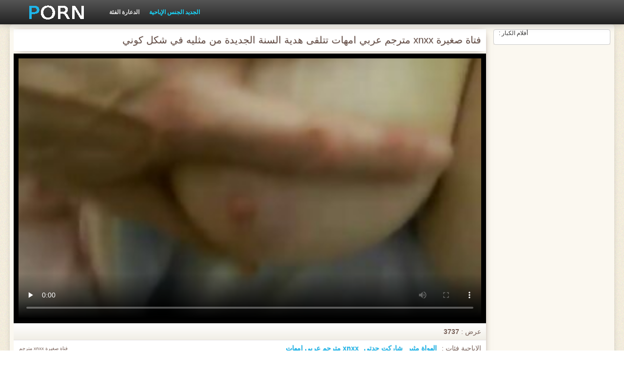

--- FILE ---
content_type: text/html; charset=UTF-8
request_url: https://ar.hran3.com/video/11/%D9%81%D8%AA%D8%A7%D8%A9-%D8%B5%D8%BA%D9%8A%D8%B1%D8%A9-xnxx-%D9%85%D8%AA%D8%B1%D8%AC%D9%85-%D8%B9%D8%B1%D8%A8%D9%8A-%D8%A7%D9%85%D9%87%D8%A7%D8%AA-%D8%AA%D8%AA%D9%84%D9%82%D9%89-%D9%87%D8%AF%D9%8A%D8%A9-%D8%A7%D9%84%D8%B3%D9%86%D8%A9-%D8%A7%D9%84%D8%AC%D8%AF%D9%8A%D8%AF%D8%A9-%D9%85%D9%86-%D9%85%D8%AB%D9%84%D9%8A%D9%87-%D9%81%D9%8A-%D8%B4%D9%83%D9%84-%D9%83%D9%88%D9%86%D9%8A
body_size: 5158
content:
<!DOCTYPE html>
<html lang="ar" dir="rtl">
<head>
    <meta http-equiv="Content-Type" content="text/html; charset=UTF-8">
    <meta http-equiv="Content-Language" content="ar">
    <base target="_blank">
    <meta name="viewport" content="width=device-width, initial-scale=1.0">
    <meta http-equiv="X-UA-Compatible" content="IE=edge">
    <title>فتاة صغيرة xnxx مترجم عربي امهات تتلقى هدية السنة الجديدة من مثليه في شكل كوني</title>
    <meta name="description" content="فتاة xnxx مترجم عربي امهات صغيرة تتلقى هدية السنة الجديدة من مثليه في شكل كوني">
    <link href="https://ar.hran3.com/img/style.min.css" rel="stylesheet">
	<link href="https://ar.hran3.com/video/11/فتاة-صغيرة-xnxx-مترجم-عربي-امهات-تتلقى-هدية-السنة-الجديدة-من-مثليه-في-شكل-كوني/" rel="canonical"> 
</head>
<body>
<div class="head_wrapper">
	    <div class="bounty_wrapper">
	        <a title="افلام سكس مترجم امهات " alt="افلام سكس مترجم امهات " class="logo" href="https://ar.hran3.com/"></a>
            <ul class="head_links"><li><a href="https://ar.hran3.com/categoryall.html" title="الدعارة الفئة " class="top-menu__link">الدعارة الفئة </a></li>
<li class="active"><a href="https://ar.hran3.com/newporno.html" title="Новое" class="top-menu__link">الجديد الجنس الإباحية </a></li></ul>	    </div>
	</div>

<div class="bounty_wrapper">
	    <div class="bounty_content_main">
	        	        
<div class="thumbs-holder">
<div style="min-height: 400px;">
	<div class="wrap">
		<div class="video_block">
            <div class="video_right_block">
                                                    <div style="position:relative;display:block;padding:20px 10px 10px 10px;background:#fff;border:1px solid #ccc;-webkit-border-radius:5px;border-radius:5px;-webkit-box-shadow: 0 3px 15px -6px #79625a;box-shadow: 0 3px 15px -6px #79625a;height:100%;text-align:center;">
                        <span style="position:absolute;top:0;left:10px;color:#333;font-size:.75rem;margin:0;padding:0;">أفلام الكبار :</span>
                        <div id="e2b1a97263"></div>
                    </div>
                            </div>

                        
			<div class="player_block">

				
							<h1 itemprop="name">فتاة صغيرة xnxx مترجم عربي امهات تتلقى هدية السنة الجديدة من مثليه في شكل كوني</h1>

				<div id="player-holder">

	<div id="player">
<style>.play21 { margin: 1px 0;}
.play21 video { position: absolute; top: 0; left: 0; width: 100%; height: 100%; background-color: #000; }</style>
<div class="play21">
<video preload="none" controls poster="https://ar.hran3.com/media/thumbs/1/v00011.jpg?1624622584"><source src="https://vs2.videosrc.net/s/5/52/525b79293d0e876a58366548947d9242.mp4?md5=iq9rNkLkXl2R0jaN2-4KQg&expires=1769287053" type="video/mp4"/></video>
</div>
					</div>
				</div>
				<div class="video_descr">
					<ul class="info">
						<li class="video_rating"></li>
						<li class="li_views">عرض : <span>3737</span></li>
					</ul>
					<p class="img">
						<img itemprop="thumbnail" src="}" alt="">فتاة صغيرة xnxx مترجم عربي امهات تتلقى هدية السنة الجديدة من مثليه في شكل كوني<br>





		
						<em> فتاة صغيرة xnxx مترجم عربي امهات تتلقى هدية السنة الجديدة من مثليه في شكل كوني</em>
					</p>
					<div class="text">
																				<p>الإباحية فئات : <a href="/category/amateur/" title="">الهواة مثير</a> <a href="/category/grannies/" title="">شاركت جدتي</a> 
<a href="/tag/54/" title="">xnxx مترجم عربي امهات</a> </p>
												<p itemprop="description">فتاة xnxx مترجم عربي امهات صغيرة تتلقى هدية السنة الجديدة من مثليه في شكل كوني</p>
					</div>
				</div>
			</div>
		</div>

                
		<div class="related_videos_block">
			<div class="related_videos">
				<h3>أولئك الذين شاهدوا مقاطع الفيديو المجانية هذه أحبوا الأفلام الإباحية :</h3>
				
<div class="main_news_holder">
				<div class="main_news" data-action="video-click" >
					<p class="main_news_img">
						<a href="https://ar.hran3.com/link.php" title="الروسية, الشعر الطويل, راض عن سكس امهات جديد مترجم كل ما يمكن أن" >
							<img src="https://ar.hran3.com/media/thumbs/7/v05647.jpg?1625102269" alt="الروسية, الشعر الطويل, راض عن سكس امهات جديد مترجم كل ما يمكن أن" width="320" height="180">
							<span class="play"></span>
						</a>
					</p>
					<div class="main_news_info">
						<a class="link" title="الروسية, الشعر الطويل, راض عن سكس امهات جديد مترجم كل ما يمكن أن" href="https://ar.hran3.com/link.php">الروسية, الشعر الطويل, راض عن سكس امهات جديد مترجم كل ما يمكن أن</a>
											</div>
				</div>
			</div><div class="main_news_holder">
				<div class="main_news" data-action="video-click" >
					<p class="main_news_img">
						<a href="/video/1122/%D8%B4%D8%A8%D8%A7%D8%A8-%D9%82%D8%AA%D8%A7%D9%84-%D9%85%D8%B9-%D8%A7%D9%84%D8%B3%D9%8A%D8%AF%D8%A9-%D8%A7%D9%84%D8%B9%D8%AC%D9%88%D8%B2-%D8%B3%D9%83%D8%B3-%D9%85%D8%AA%D8%B1%D8%AC%D9%85-%D8%B9%D8%B1%D8%A8%D9%8A-%D8%A7%D9%85%D9%87%D8%A7%D8%AA/" title="شباب قتال مع السيدة العجوز سكس مترجم عربي امهات" >
							<img src="https://ar.hran3.com/media/thumbs/2/v01122.jpg?1624658569" alt="شباب قتال مع السيدة العجوز سكس مترجم عربي امهات" width="320" height="180">
							<span class="play"></span>
						</a>
					</p>
					<div class="main_news_info">
						<a class="link" title="شباب قتال مع السيدة العجوز سكس مترجم عربي امهات" href="/video/1122/%D8%B4%D8%A8%D8%A7%D8%A8-%D9%82%D8%AA%D8%A7%D9%84-%D9%85%D8%B9-%D8%A7%D9%84%D8%B3%D9%8A%D8%AF%D8%A9-%D8%A7%D9%84%D8%B9%D8%AC%D9%88%D8%B2-%D8%B3%D9%83%D8%B3-%D9%85%D8%AA%D8%B1%D8%AC%D9%85-%D8%B9%D8%B1%D8%A8%D9%8A-%D8%A7%D9%85%D9%87%D8%A7%D8%AA/">شباب قتال مع السيدة العجوز سكس مترجم عربي امهات</a>
											</div>
				</div>
			</div><div class="main_news_holder">
				<div class="main_news" data-action="video-click" >
					<p class="main_news_img">
						<a href="https://ar.hran3.com/link.php" title="الرجل الذي يعجب سكس اجنبي امهات xnxx كبار السن من اثنين من السود" >
							<img src="https://ar.hran3.com/media/thumbs/6/v01686.jpg?1624619848" alt="الرجل الذي يعجب سكس اجنبي امهات xnxx كبار السن من اثنين من السود" width="320" height="180">
							<span class="play"></span>
						</a>
					</p>
					<div class="main_news_info">
						<a class="link" title="الرجل الذي يعجب سكس اجنبي امهات xnxx كبار السن من اثنين من السود" href="https://ar.hran3.com/link.php">الرجل الذي يعجب سكس اجنبي امهات xnxx كبار السن من اثنين من السود</a>
											</div>
				</div>
			</div><div class="main_news_holder">
				<div class="main_news" data-action="video-click" >
					<p class="main_news_img">
						<a href="https://ar.hran3.com/link.php" title="فتاة جعل اللسان وتبين سكس محارم أمهات مترجم لها عن قرب" >
							<img src="https://ar.hran3.com/media/thumbs/0/v03480.jpg?1626571186" alt="فتاة جعل اللسان وتبين سكس محارم أمهات مترجم لها عن قرب" width="320" height="180">
							<span class="play"></span>
						</a>
					</p>
					<div class="main_news_info">
						<a class="link" title="فتاة جعل اللسان وتبين سكس محارم أمهات مترجم لها عن قرب" href="https://ar.hran3.com/link.php">فتاة جعل اللسان وتبين سكس محارم أمهات مترجم لها عن قرب</a>
											</div>
				</div>
			</div><div class="main_news_holder">
				<div class="main_news" data-action="video-click" >
					<p class="main_news_img">
						<a href="/video/5937/%D8%B4%D9%82%D8%B1%D8%A7%D8%A1-%D9%85%D8%AD%D8%A7%D8%B1%D9%85-%D8%A7%D9%85%D9%87%D8%A7%D8%AA-%D9%85%D8%AA%D8%B1%D8%AC%D9%85-%D9%8A%D8%AC%D9%84%D8%B3-%D8%B9%D9%84%D9%89-%D9%82%D8%B6%D9%8A%D8%A8-%D9%82%D9%88%D9%8A/" title="شقراء محارم امهات مترجم يجلس على قضيب قوي" >
							<img src="https://ar.hran3.com/media/thumbs/7/v05937.jpg?1624720647" alt="شقراء محارم امهات مترجم يجلس على قضيب قوي" width="320" height="180">
							<span class="play"></span>
						</a>
					</p>
					<div class="main_news_info">
						<a class="link" title="شقراء محارم امهات مترجم يجلس على قضيب قوي" href="/video/5937/%D8%B4%D9%82%D8%B1%D8%A7%D8%A1-%D9%85%D8%AD%D8%A7%D8%B1%D9%85-%D8%A7%D9%85%D9%87%D8%A7%D8%AA-%D9%85%D8%AA%D8%B1%D8%AC%D9%85-%D9%8A%D8%AC%D9%84%D8%B3-%D8%B9%D9%84%D9%89-%D9%82%D8%B6%D9%8A%D8%A8-%D9%82%D9%88%D9%8A/">شقراء محارم امهات مترجم يجلس على قضيب قوي</a>
											</div>
				</div>
			</div><div class="main_news_holder">
				<div class="main_news" data-action="video-click" >
					<p class="main_news_img">
						<a href="/video/5313/%D8%B1%D8%AC%D9%84-%D8%B9%D8%AC%D9%88%D8%B2-xnxx-%D9%85%D8%AD%D8%A7%D8%B1%D9%85-%D8%A7%D9%85%D9%87%D8%A7%D8%AA-%D9%85%D8%AA%D8%B1%D8%AC%D9%85-%D9%88%D9%81%D8%AA%D8%A7%D8%A9/" title="رجل عجوز xnxx محارم امهات مترجم وفتاة" >
							<img src="https://ar.hran3.com/media/thumbs/3/v05313.jpg?1624738661" alt="رجل عجوز xnxx محارم امهات مترجم وفتاة" width="320" height="180">
							<span class="play"></span>
						</a>
					</p>
					<div class="main_news_info">
						<a class="link" title="رجل عجوز xnxx محارم امهات مترجم وفتاة" href="/video/5313/%D8%B1%D8%AC%D9%84-%D8%B9%D8%AC%D9%88%D8%B2-xnxx-%D9%85%D8%AD%D8%A7%D8%B1%D9%85-%D8%A7%D9%85%D9%87%D8%A7%D8%AA-%D9%85%D8%AA%D8%B1%D8%AC%D9%85-%D9%88%D9%81%D8%AA%D8%A7%D8%A9/">رجل عجوز xnxx محارم امهات مترجم وفتاة</a>
											</div>
				</div>
			</div><div class="main_news_holder">
				<div class="main_news" data-action="video-click" >
					<p class="main_news_img">
						<a href="/video/6964/%D8%A7%D9%84%D8%AC%D9%85%D8%A7%D9%84-%D8%A7%D9%85%D9%87%D8%A7%D8%AA-%D9%85%D8%AD%D8%A7%D8%B1%D9%85-%D9%85%D8%AA%D8%B1%D8%AC%D9%85-%D8%A7%D9%84%D8%AA%D9%85%D8%B3%D9%8A%D8%AF-%D9%81%D9%8A-%D8%A7%D9%84%D8%AD%D9%85%D8%A7%D9%85/" title="الجمال امهات محارم مترجم التمسيد في الحمام" >
							<img src="https://ar.hran3.com/media/thumbs/4/v06964.jpg?1627349598" alt="الجمال امهات محارم مترجم التمسيد في الحمام" width="320" height="180">
							<span class="play"></span>
						</a>
					</p>
					<div class="main_news_info">
						<a class="link" title="الجمال امهات محارم مترجم التمسيد في الحمام" href="/video/6964/%D8%A7%D9%84%D8%AC%D9%85%D8%A7%D9%84-%D8%A7%D9%85%D9%87%D8%A7%D8%AA-%D9%85%D8%AD%D8%A7%D8%B1%D9%85-%D9%85%D8%AA%D8%B1%D8%AC%D9%85-%D8%A7%D9%84%D8%AA%D9%85%D8%B3%D9%8A%D8%AF-%D9%81%D9%8A-%D8%A7%D9%84%D8%AD%D9%85%D8%A7%D9%85/">الجمال امهات محارم مترجم التمسيد في الحمام</a>
											</div>
				</div>
			</div><div class="main_news_holder">
				<div class="main_news" data-action="video-click" >
					<p class="main_news_img">
						<a href="https://ar.hran3.com/link.php" title="الجنس الألماني سكس امهات صيني مترجم على السرير" >
							<img src="https://ar.hran3.com/media/thumbs/0/v00990.jpg?1624636060" alt="الجنس الألماني سكس امهات صيني مترجم على السرير" width="320" height="180">
							<span class="play"></span>
						</a>
					</p>
					<div class="main_news_info">
						<a class="link" title="الجنس الألماني سكس امهات صيني مترجم على السرير" href="https://ar.hran3.com/link.php">الجنس الألماني سكس امهات صيني مترجم على السرير</a>
											</div>
				</div>
			</div><div class="main_news_holder">
				<div class="main_news" data-action="video-click" >
					<p class="main_news_img">
						<a href="https://ar.hran3.com/link.php" title="لا تنسى جبهة تحرير مورو افلام سكس مع امهات الإسلامية في السرير" >
							<img src="https://ar.hran3.com/media/thumbs/5/v07955.jpg?1624752180" alt="لا تنسى جبهة تحرير مورو افلام سكس مع امهات الإسلامية في السرير" width="320" height="180">
							<span class="play"></span>
						</a>
					</p>
					<div class="main_news_info">
						<a class="link" title="لا تنسى جبهة تحرير مورو افلام سكس مع امهات الإسلامية في السرير" href="https://ar.hran3.com/link.php">لا تنسى جبهة تحرير مورو افلام سكس مع امهات الإسلامية في السرير</a>
											</div>
				</div>
			</div><div class="main_news_holder">
				<div class="main_news" data-action="video-click" >
					<p class="main_news_img">
						<a href="/video/9830/%D8%A7%D9%84%D9%87%D9%8A%D9%85%D9%86%D8%A9-%D9%85%D9%82%D8%A7%D8%B7%D8%B9-%D8%B3%D9%83%D8%B3-%D8%A7%D9%85%D9%87%D8%A7%D8%AA-%D9%85%D8%AA%D8%B1%D8%AC%D9%85-%D8%B3%D9%85%D8%B1-%D9%81%D8%A7%D8%B3%D8%AF-%D9%81%D8%AA%D8%A7%D8%A9/" title="الهيمنة مقاطع سكس امهات مترجم سمر فاسد فتاة" >
							<img src="https://ar.hran3.com/media/thumbs/0/v09830.jpg?1624598258" alt="الهيمنة مقاطع سكس امهات مترجم سمر فاسد فتاة" width="320" height="180">
							<span class="play"></span>
						</a>
					</p>
					<div class="main_news_info">
						<a class="link" title="الهيمنة مقاطع سكس امهات مترجم سمر فاسد فتاة" href="/video/9830/%D8%A7%D9%84%D9%87%D9%8A%D9%85%D9%86%D8%A9-%D9%85%D9%82%D8%A7%D8%B7%D8%B9-%D8%B3%D9%83%D8%B3-%D8%A7%D9%85%D9%87%D8%A7%D8%AA-%D9%85%D8%AA%D8%B1%D8%AC%D9%85-%D8%B3%D9%85%D8%B1-%D9%81%D8%A7%D8%B3%D8%AF-%D9%81%D8%AA%D8%A7%D8%A9/">الهيمنة مقاطع سكس امهات مترجم سمر فاسد فتاة</a>
											</div>
				</div>
			</div><div class="main_news_holder">
				<div class="main_news" data-action="video-click" >
					<p class="main_news_img">
						<a href="/video/3071/%D9%82%D8%B6%D8%A7%D8%A1-%D8%A7%D9%81%D9%84%D8%A7%D9%85-%D8%B3%D9%83%D8%B3-%D8%A7%D9%85%D9%87%D8%A7%D8%AA-%D9%85%D8%AA%D8%B1%D8%AC%D9%85%D8%A9-%D8%A7%D9%84%D9%85%D8%B2%D9%8A%D8%AF-%D9%85%D9%86-%D8%A7%D9%84%D9%88%D9%82%D8%AA-%D9%81%D9%8A-%D9%85%D9%83%D8%A7%D9%86-%D8%A7%D9%84%D8%B9%D9%85%D9%84-%D9%85%D8%B9-%D8%A7%D9%84%D8%B3%D8%A7%D8%AE%D9%86/" title="قضاء افلام سكس امهات مترجمة المزيد من الوقت في مكان العمل مع الساخن" >
							<img src="https://ar.hran3.com/media/thumbs/1/v03071.jpg?1628913772" alt="قضاء افلام سكس امهات مترجمة المزيد من الوقت في مكان العمل مع الساخن" width="320" height="180">
							<span class="play"></span>
						</a>
					</p>
					<div class="main_news_info">
						<a class="link" title="قضاء افلام سكس امهات مترجمة المزيد من الوقت في مكان العمل مع الساخن" href="/video/3071/%D9%82%D8%B6%D8%A7%D8%A1-%D8%A7%D9%81%D9%84%D8%A7%D9%85-%D8%B3%D9%83%D8%B3-%D8%A7%D9%85%D9%87%D8%A7%D8%AA-%D9%85%D8%AA%D8%B1%D8%AC%D9%85%D8%A9-%D8%A7%D9%84%D9%85%D8%B2%D9%8A%D8%AF-%D9%85%D9%86-%D8%A7%D9%84%D9%88%D9%82%D8%AA-%D9%81%D9%8A-%D9%85%D9%83%D8%A7%D9%86-%D8%A7%D9%84%D8%B9%D9%85%D9%84-%D9%85%D8%B9-%D8%A7%D9%84%D8%B3%D8%A7%D8%AE%D9%86/">قضاء افلام سكس امهات مترجمة المزيد من الوقت في مكان العمل مع الساخن</a>
											</div>
				</div>
			</div><div class="main_news_holder">
				<div class="main_news" data-action="video-click" >
					<p class="main_news_img">
						<a href="https://ar.hran3.com/link.php" title="العروس امرأة الأحمر افضل موقع سكس امهات ،" >
							<img src="https://ar.hran3.com/media/thumbs/6/v01696.jpg?1624735071" alt="العروس امرأة الأحمر افضل موقع سكس امهات ،" width="320" height="180">
							<span class="play"></span>
						</a>
					</p>
					<div class="main_news_info">
						<a class="link" title="العروس امرأة الأحمر افضل موقع سكس امهات ،" href="https://ar.hran3.com/link.php">العروس امرأة الأحمر افضل موقع سكس امهات ،</a>
											</div>
				</div>
			</div><div class="main_news_holder">
				<div class="main_news" data-action="video-click" >
					<p class="main_news_img">
						<a href="/video/7687/%D9%81%D9%8A-%D8%A7%D9%81%D9%84%D8%A7%D9%85-%D8%B3%D9%83%D8%B3-%D8%A7%D9%85%D9%87%D8%A7%D8%AA-%D9%82%D8%AF%D9%8A%D9%85-%D8%B3%D9%86-%D8%A7%D9%84%D9%85%D8%B1%D8%A7%D9%87%D9%82%D8%A9-%D8%B5%D8%AF%D9%8A%D9%82%D8%A9/" title="في افلام سكس امهات قديم سن المراهقة صديقة" >
							<img src="https://ar.hran3.com/media/thumbs/7/v07687.jpg?1626827844" alt="في افلام سكس امهات قديم سن المراهقة صديقة" width="320" height="180">
							<span class="play"></span>
						</a>
					</p>
					<div class="main_news_info">
						<a class="link" title="في افلام سكس امهات قديم سن المراهقة صديقة" href="/video/7687/%D9%81%D9%8A-%D8%A7%D9%81%D9%84%D8%A7%D9%85-%D8%B3%D9%83%D8%B3-%D8%A7%D9%85%D9%87%D8%A7%D8%AA-%D9%82%D8%AF%D9%8A%D9%85-%D8%B3%D9%86-%D8%A7%D9%84%D9%85%D8%B1%D8%A7%D9%87%D9%82%D8%A9-%D8%B5%D8%AF%D9%8A%D9%82%D8%A9/">في افلام سكس امهات قديم سن المراهقة صديقة</a>
											</div>
				</div>
			</div><div class="main_news_holder">
				<div class="main_news" data-action="video-click" >
					<p class="main_news_img">
						<a href="https://ar.hran3.com/link.php" title="الجنس جيدة مع بأسعار سكس امهات اجنبي مترجم عربي معقولة فيكتوريا" >
							<img src="https://ar.hran3.com/media/thumbs/8/v02998.jpg?1628123898" alt="الجنس جيدة مع بأسعار سكس امهات اجنبي مترجم عربي معقولة فيكتوريا" width="320" height="180">
							<span class="play"></span>
						</a>
					</p>
					<div class="main_news_info">
						<a class="link" title="الجنس جيدة مع بأسعار سكس امهات اجنبي مترجم عربي معقولة فيكتوريا" href="https://ar.hran3.com/link.php">الجنس جيدة مع بأسعار سكس امهات اجنبي مترجم عربي معقولة فيكتوريا</a>
											</div>
				</div>
			</div><div class="main_news_holder">
				<div class="main_news" data-action="video-click" >
					<p class="main_news_img">
						<a href="https://ar.hran3.com/link.php" title="18 سنة فتاة تبحث سكس عالمي امهات مترجم حتى النشوة," >
							<img src="https://ar.hran3.com/media/thumbs/5/v06065.jpg?1624529805" alt="18 سنة فتاة تبحث سكس عالمي امهات مترجم حتى النشوة," width="320" height="180">
							<span class="play"></span>
						</a>
					</p>
					<div class="main_news_info">
						<a class="link" title="18 سنة فتاة تبحث سكس عالمي امهات مترجم حتى النشوة," href="https://ar.hran3.com/link.php">18 سنة فتاة تبحث سكس عالمي امهات مترجم حتى النشوة,</a>
											</div>
				</div>
			</div><div class="main_news_holder">
				<div class="main_news" data-action="video-click" >
					<p class="main_news_img">
						<a href="https://ar.hran3.com/link.php" title="الدجاج العصير امهات مترجم xnxx مغطاة بالزيت" >
							<img src="https://ar.hran3.com/media/thumbs/8/v01198.jpg?1626914078" alt="الدجاج العصير امهات مترجم xnxx مغطاة بالزيت" width="320" height="180">
							<span class="play"></span>
						</a>
					</p>
					<div class="main_news_info">
						<a class="link" title="الدجاج العصير امهات مترجم xnxx مغطاة بالزيت" href="https://ar.hran3.com/link.php">الدجاج العصير امهات مترجم xnxx مغطاة بالزيت</a>
											</div>
				</div>
			</div><div class="main_news_holder">
				<div class="main_news" data-action="video-click" >
					<p class="main_news_img">
						<a href="/video/4258/%D8%A3%D8%B9%D8%B7%D9%89-%D8%A7%D9%84%D8%B7%D8%A7%D9%84%D8%A8-%D8%A7%D9%84%D8%B1%D9%88%D8%B3%D9%8A-%D8%A7%D9%84%D8%A3%D8%B3%D9%88%D8%AF-%D8%A7%D9%84%D8%B1%D9%88%D8%B3%D9%8A-%D8%B3%D9%83%D8%B3-%D9%85%D8%B9-%D8%A7%D9%85%D9%87-%D9%85%D8%AA%D8%B1%D8%AC%D9%85-%D8%B9%D8%B1%D8%A8%D9%8A-%D8%AA%D8%A8%D8%A7/" title="أعطى الطالب الروسي الأسود الروسي سكس مع امه مترجم عربي تبا" >
							<img src="https://ar.hran3.com/media/thumbs/8/v04258.jpg?1624639666" alt="أعطى الطالب الروسي الأسود الروسي سكس مع امه مترجم عربي تبا" width="320" height="180">
							<span class="play"></span>
						</a>
					</p>
					<div class="main_news_info">
						<a class="link" title="أعطى الطالب الروسي الأسود الروسي سكس مع امه مترجم عربي تبا" href="/video/4258/%D8%A3%D8%B9%D8%B7%D9%89-%D8%A7%D9%84%D8%B7%D8%A7%D9%84%D8%A8-%D8%A7%D9%84%D8%B1%D9%88%D8%B3%D9%8A-%D8%A7%D9%84%D8%A3%D8%B3%D9%88%D8%AF-%D8%A7%D9%84%D8%B1%D9%88%D8%B3%D9%8A-%D8%B3%D9%83%D8%B3-%D9%85%D8%B9-%D8%A7%D9%85%D9%87-%D9%85%D8%AA%D8%B1%D8%AC%D9%85-%D8%B9%D8%B1%D8%A8%D9%8A-%D8%AA%D8%A8%D8%A7/">أعطى الطالب الروسي الأسود الروسي سكس مع امه مترجم عربي تبا</a>
											</div>
				</div>
			</div><div class="main_news_holder">
				<div class="main_news" data-action="video-click" >
					<p class="main_news_img">
						<a href="/video/6848/%D8%AD%D8%A7%D8%B1-%D9%84%D8%B0%D9%8A%D8%B0-%D8%B3%D9%83%D8%B3-%D8%A7%D9%85%D9%87%D8%A7%D8%AA-%D9%85%D8%B9-%D8%A7%D8%A8%D9%86%D8%A7%D8%A1%D9%87%D9%85-%D9%85%D8%AA%D8%B1%D8%AC%D9%85/" title="حار لذيذ سكس امهات مع ابناءهم مترجم" >
							<img src="https://ar.hran3.com/media/thumbs/8/v06848.jpg?1628646523" alt="حار لذيذ سكس امهات مع ابناءهم مترجم" width="320" height="180">
							<span class="play"></span>
						</a>
					</p>
					<div class="main_news_info">
						<a class="link" title="حار لذيذ سكس امهات مع ابناءهم مترجم" href="/video/6848/%D8%AD%D8%A7%D8%B1-%D9%84%D8%B0%D9%8A%D8%B0-%D8%B3%D9%83%D8%B3-%D8%A7%D9%85%D9%87%D8%A7%D8%AA-%D9%85%D8%B9-%D8%A7%D8%A8%D9%86%D8%A7%D8%A1%D9%87%D9%85-%D9%85%D8%AA%D8%B1%D8%AC%D9%85/">حار لذيذ سكس امهات مع ابناءهم مترجم</a>
											</div>
				</div>
			</div><div class="main_news_holder">
				<div class="main_news" data-action="video-click" >
					<p class="main_news_img">
						<a href="https://ar.hran3.com/link.php" title="ساندرا مزدوجة النشوة مع يدها سكس امهات مترجم اون لاين" >
							<img src="https://ar.hran3.com/media/thumbs/4/v03864.jpg?1624734183" alt="ساندرا مزدوجة النشوة مع يدها سكس امهات مترجم اون لاين" width="320" height="180">
							<span class="play"></span>
						</a>
					</p>
					<div class="main_news_info">
						<a class="link" title="ساندرا مزدوجة النشوة مع يدها سكس امهات مترجم اون لاين" href="https://ar.hran3.com/link.php">ساندرا مزدوجة النشوة مع يدها سكس امهات مترجم اون لاين</a>
											</div>
				</div>
			</div><div class="main_news_holder">
				<div class="main_news" data-action="video-click" >
					<p class="main_news_img">
						<a href="/video/1197/%D8%AC%D9%85%D9%8A%D9%84%D8%A9-%D8%A7%D9%84%D8%A5%D8%A8%D8%A7%D8%AD%D9%8A%D8%A9-%D9%81%D9%8A-xnxx-%D9%85%D8%AA%D8%B1%D8%AC%D9%85-%D8%B9%D8%B1%D8%A8%D9%8A-%D8%A7%D9%85%D9%87%D8%A7%D8%AA-%D8%A7%D9%84%D8%AD%D9%85%D8%A7%D9%85/" title="جميلة الإباحية في xnxx مترجم عربي امهات الحمام" >
							<img src="https://ar.hran3.com/media/thumbs/7/v01197.jpg?1628123918" alt="جميلة الإباحية في xnxx مترجم عربي امهات الحمام" width="320" height="180">
							<span class="play"></span>
						</a>
					</p>
					<div class="main_news_info">
						<a class="link" title="جميلة الإباحية في xnxx مترجم عربي امهات الحمام" href="/video/1197/%D8%AC%D9%85%D9%8A%D9%84%D8%A9-%D8%A7%D9%84%D8%A5%D8%A8%D8%A7%D8%AD%D9%8A%D8%A9-%D9%81%D9%8A-xnxx-%D9%85%D8%AA%D8%B1%D8%AC%D9%85-%D8%B9%D8%B1%D8%A8%D9%8A-%D8%A7%D9%85%D9%87%D8%A7%D8%AA-%D8%A7%D9%84%D8%AD%D9%85%D8%A7%D9%85/">جميلة الإباحية في xnxx مترجم عربي امهات الحمام</a>
											</div>
				</div>
			</div><div class="main_news_holder">
				<div class="main_news" data-action="video-click" >
					<p class="main_news_img">
						<a href="/video/7190/%D8%A3%D8%B3%D9%88%D8%AF-%D9%85%D8%B9-%D9%85%D8%B9%D9%84%D9%82%D8%A9-%D8%AA%D9%82%D9%84%D9%89-%D8%A7%D9%84%D8%AC%D9%85%D8%A7%D9%84-%D9%81%D9%8A-%D8%B3%D9%83%D8%B3-%D8%A7%D8%AC%D9%86%D8%A8%D9%89-%D8%A7%D9%85-%D9%88%D8%A7%D8%A8%D9%86%D9%87%D8%A7-%D9%83%D8%B3/" title="أسود مع معلقة تقلى الجمال في سكس اجنبى ام وابنها كس" >
							<img src="https://ar.hran3.com/media/thumbs/0/v07190.jpg?1624540675" alt="أسود مع معلقة تقلى الجمال في سكس اجنبى ام وابنها كس" width="320" height="180">
							<span class="play"></span>
						</a>
					</p>
					<div class="main_news_info">
						<a class="link" title="أسود مع معلقة تقلى الجمال في سكس اجنبى ام وابنها كس" href="/video/7190/%D8%A3%D8%B3%D9%88%D8%AF-%D9%85%D8%B9-%D9%85%D8%B9%D9%84%D9%82%D8%A9-%D8%AA%D9%82%D9%84%D9%89-%D8%A7%D9%84%D8%AC%D9%85%D8%A7%D9%84-%D9%81%D9%8A-%D8%B3%D9%83%D8%B3-%D8%A7%D8%AC%D9%86%D8%A8%D9%89-%D8%A7%D9%85-%D9%88%D8%A7%D8%A8%D9%86%D9%87%D8%A7-%D9%83%D8%B3/">أسود مع معلقة تقلى الجمال في سكس اجنبى ام وابنها كس</a>
											</div>
				</div>
			</div><div class="main_news_holder">
				<div class="main_news" data-action="video-click" >
					<p class="main_news_img">
						<a href="/video/5883/%D9%81%D8%AA%D8%A7%D8%A9-%D8%A7%D9%84%D8%AD%D8%A8-%D8%B3%D9%83%D8%B3-%D9%85%D8%B9-%D8%A7%D9%85%D9%87-%D9%85%D8%AA%D8%B1%D8%AC%D9%85-%D8%B9%D8%B1%D8%A8%D9%8A-%D9%88-%D8%A7%D9%84%D8%AC%D9%86%D8%B3/" title="فتاة الحب سكس مع امه مترجم عربي و الجنس" >
							<img src="https://ar.hran3.com/media/thumbs/3/v05883.jpg?1624531623" alt="فتاة الحب سكس مع امه مترجم عربي و الجنس" width="320" height="180">
							<span class="play"></span>
						</a>
					</p>
					<div class="main_news_info">
						<a class="link" title="فتاة الحب سكس مع امه مترجم عربي و الجنس" href="/video/5883/%D9%81%D8%AA%D8%A7%D8%A9-%D8%A7%D9%84%D8%AD%D8%A8-%D8%B3%D9%83%D8%B3-%D9%85%D8%B9-%D8%A7%D9%85%D9%87-%D9%85%D8%AA%D8%B1%D8%AC%D9%85-%D8%B9%D8%B1%D8%A8%D9%8A-%D9%88-%D8%A7%D9%84%D8%AC%D9%86%D8%B3/">فتاة الحب سكس مع امه مترجم عربي و الجنس</a>
											</div>
				</div>
			</div><div class="main_news_holder">
				<div class="main_news" data-action="video-click" >
					<p class="main_news_img">
						<a href="/video/8091/%D8%B3%D8%AD%D8%A8%D8%AA-pikaper-%D8%B1%D8%A3%D8%B3-%D8%B3%D9%83%D8%B3-%D9%85%D8%AA%D8%B1%D8%AC%D9%85-%D8%A7%D9%84%D8%A7%D9%85-%D9%88%D8%A7%D8%A8%D9%86%D9%87%D8%A7-%D8%A3%D8%AD%D9%85%D8%B1-%D9%88%D9%87%D9%8A-%D9%81%D9%8A-%D8%AC%D9%85%D9%8A%D8%B9-%D8%A7%D9%84%D9%85%D9%88%D8%A7%D9%82%D9%81/" title="سحبت Pikaper رأس سكس مترجم الام وابنها أحمر ، وهي في جميع المواقف" >
							<img src="https://ar.hran3.com/media/thumbs/1/v08091.jpg?1624555075" alt="سحبت Pikaper رأس سكس مترجم الام وابنها أحمر ، وهي في جميع المواقف" width="320" height="180">
							<span class="play"></span>
						</a>
					</p>
					<div class="main_news_info">
						<a class="link" title="سحبت Pikaper رأس سكس مترجم الام وابنها أحمر ، وهي في جميع المواقف" href="/video/8091/%D8%B3%D8%AD%D8%A8%D8%AA-pikaper-%D8%B1%D8%A3%D8%B3-%D8%B3%D9%83%D8%B3-%D9%85%D8%AA%D8%B1%D8%AC%D9%85-%D8%A7%D9%84%D8%A7%D9%85-%D9%88%D8%A7%D8%A8%D9%86%D9%87%D8%A7-%D8%A3%D8%AD%D9%85%D8%B1-%D9%88%D9%87%D9%8A-%D9%81%D9%8A-%D8%AC%D9%85%D9%8A%D8%B9-%D8%A7%D9%84%D9%85%D9%88%D8%A7%D9%82%D9%81/">سحبت Pikaper رأس سكس مترجم الام وابنها أحمر ، وهي في جميع المواقف</a>
											</div>
				</div>
			</div><div class="main_news_holder">
				<div class="main_news" data-action="video-click" >
					<p class="main_news_img">
						<a href="/video/3875/%D8%A7%D8%AB%D9%86%D9%8A%D9%86-%D9%85%D9%86-%D8%A7%D9%84%D9%81%D8%AA%D9%8A%D8%A7%D8%AA-%D9%85%D8%B9-%D8%A7%D9%84%D9%82%D8%B6%D9%8A%D8%A8-%D8%AF%D8%B9%D9%88%D8%A9-%D8%A7%D8%A8%D9%86-%D9%84%D9%85%D9%85%D8%A7%D8%B1%D8%B3%D8%A9-%D8%A7%D9%84%D8%AC%D9%86%D8%B3-%D9%85%D8%B9-%D8%B3%D9%83%D8%B3-%D9%85%D8%B9-%D8%A7%D9%85%D9%87-%D9%85%D8%AA%D8%B1%D8%AC%D9%85-%D8%B9%D8%B1%D8%A8%D9%8A-%D8%B6%D8%B9%D9%81/" title="اثنين من الفتيات مع القضيب دعوة ابن لممارسة الجنس مع سكس مع امه مترجم عربي ضعف" >
							<img src="https://ar.hran3.com/media/thumbs/5/v03875.jpg?1627089681" alt="اثنين من الفتيات مع القضيب دعوة ابن لممارسة الجنس مع سكس مع امه مترجم عربي ضعف" width="320" height="180">
							<span class="play"></span>
						</a>
					</p>
					<div class="main_news_info">
						<a class="link" title="اثنين من الفتيات مع القضيب دعوة ابن لممارسة الجنس مع سكس مع امه مترجم عربي ضعف" href="/video/3875/%D8%A7%D8%AB%D9%86%D9%8A%D9%86-%D9%85%D9%86-%D8%A7%D9%84%D9%81%D8%AA%D9%8A%D8%A7%D8%AA-%D9%85%D8%B9-%D8%A7%D9%84%D9%82%D8%B6%D9%8A%D8%A8-%D8%AF%D8%B9%D9%88%D8%A9-%D8%A7%D8%A8%D9%86-%D9%84%D9%85%D9%85%D8%A7%D8%B1%D8%B3%D8%A9-%D8%A7%D9%84%D8%AC%D9%86%D8%B3-%D9%85%D8%B9-%D8%B3%D9%83%D8%B3-%D9%85%D8%B9-%D8%A7%D9%85%D9%87-%D9%85%D8%AA%D8%B1%D8%AC%D9%85-%D8%B9%D8%B1%D8%A8%D9%8A-%D8%B6%D8%B9%D9%81/">اثنين من الفتيات مع القضيب دعوة ابن لممارسة الجنس مع سكس مع امه مترجم عربي ضعف</a>
											</div>
				</div>
			</div>

	
	
			</div>
		</div>
	</div>
</div>
</div>
		</div>

        
	    <div class="footer">
						<br>18+. جميع السيدات مثير انتهت 21 سنة. يتم أخذ جميع المواد من مصادر مجانية ويمكن إزالتها بناء على طلب صاحب حقوق الطبع والنشر. 
		</div>
	</div>
<p>
<a href="https://hran3.com/">Video xxx বাংলা</a>,
<a href="https://fa.hran3.com/">سکسایرانی</a>,
<a href="https://tr.hran3.com/">Bedava seks izle</a>,
<a href="https://ar.hran3.com/">افلام سكس مترجم امهات</a>
</p></body></html>